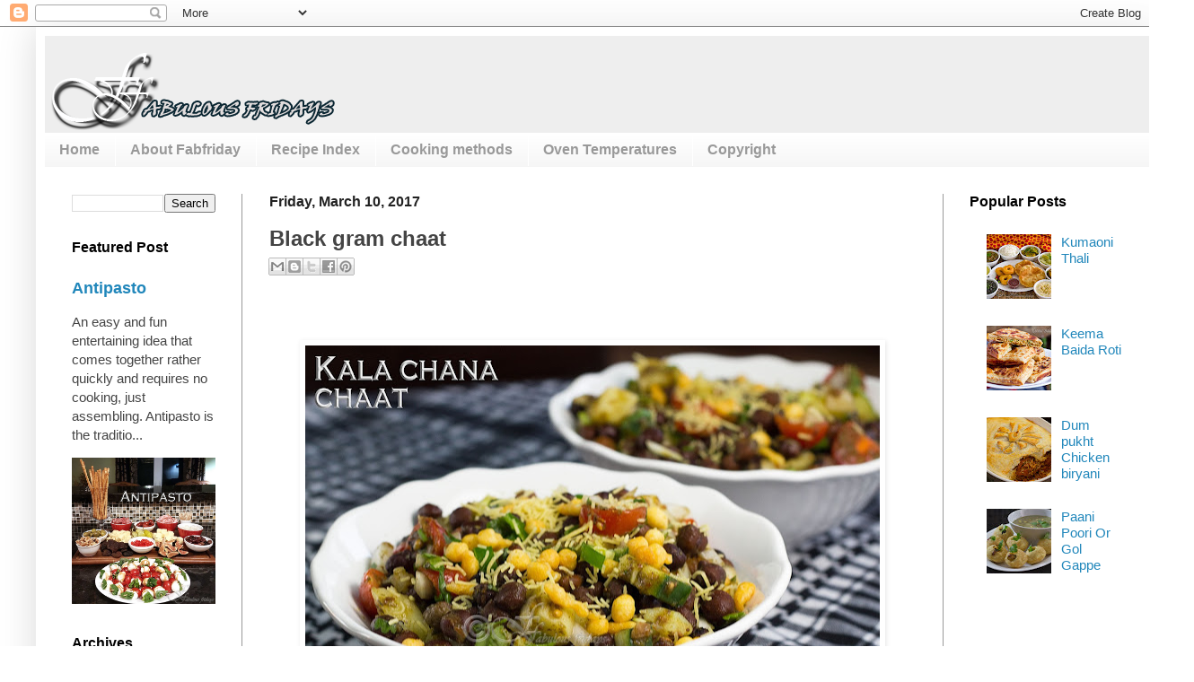

--- FILE ---
content_type: text/html; charset=utf-8
request_url: https://www.google.com/recaptcha/api2/aframe
body_size: 267
content:
<!DOCTYPE HTML><html><head><meta http-equiv="content-type" content="text/html; charset=UTF-8"></head><body><script nonce="NapKJ6rFbDPfZujCXTQusg">/** Anti-fraud and anti-abuse applications only. See google.com/recaptcha */ try{var clients={'sodar':'https://pagead2.googlesyndication.com/pagead/sodar?'};window.addEventListener("message",function(a){try{if(a.source===window.parent){var b=JSON.parse(a.data);var c=clients[b['id']];if(c){var d=document.createElement('img');d.src=c+b['params']+'&rc='+(localStorage.getItem("rc::a")?sessionStorage.getItem("rc::b"):"");window.document.body.appendChild(d);sessionStorage.setItem("rc::e",parseInt(sessionStorage.getItem("rc::e")||0)+1);localStorage.setItem("rc::h",'1768419428039');}}}catch(b){}});window.parent.postMessage("_grecaptcha_ready", "*");}catch(b){}</script></body></html>

--- FILE ---
content_type: text/plain
request_url: https://www.google-analytics.com/j/collect?v=1&_v=j102&a=1584144966&t=pageview&_s=1&dl=http%3A%2F%2Fwww.fabfriday.com%2F2017%2F03%2Fblack-gram-chaat.html&ul=en-us%40posix&dt=fabulous%20fridays%3A%20Black%20gram%20chaat&sr=1280x720&vp=1280x720&_u=IEBAAEABAAAAACAAI~&jid=309019594&gjid=1235918603&cid=1544021550.1768419424&tid=UA-19152695-1&_gid=554519733.1768419424&_r=1&_slc=1&z=49241384
body_size: -450
content:
2,cG-HHDZHMH557